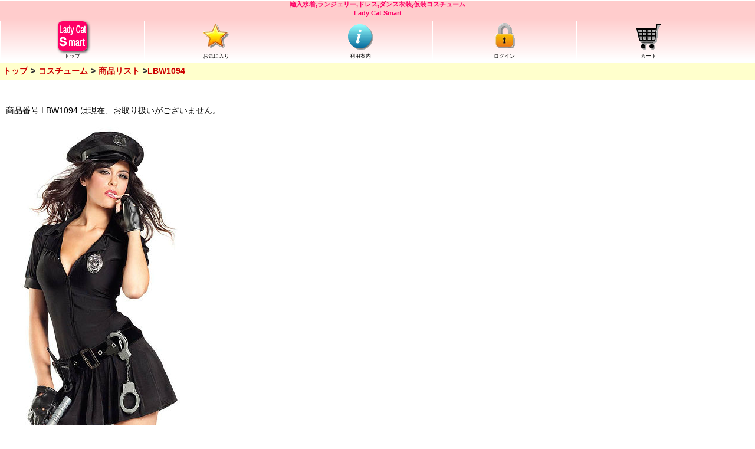

--- FILE ---
content_type: text/html; charset=UTF-8
request_url: https://www.ladycat.com/smart/item.php?it=LBW1094
body_size: 3898
content:
<!DOCTYPE html>
<html lang="ja">
<head>
<title>Lady Cat Smart 商品番号 LBW1094</title>
<meta http-equiv="Content-Language" content="ja">
<meta charset="utf-8">
<meta name="viewport" content="width=device-width, initial-scale=1.0, maximum-scale=1.0, user-scalable=no" />
<meta name="format-detection" content="telephone=no" />
<meta http-equiv="Content-Style-Type" content="text/css">
<meta http-equiv="Content-Script-Type" content="text/javascript" />
<meta name="copyright" content="&copy; 2026 Cat Fish Club / Big Fish Story, Inc. All rights reserved." />
<link rel="apple-touch-icon" href="/apple-touch-icon.png" />
<link rel="stylesheet" type="text/css" href="https://www.ladycat.com/css/smart.css" />
<link rel="alternate" type="application/rss+xml" title="Lady Cat Smart の RSS" href="https://ladycatsmart.bfinfo.com/?feed=rss2" />
<script src="//ajax.googleapis.com/ajax/libs/jquery/1.9.1/jquery.min.js"></script>
<script type="text/javascript">
jQuery.noConflict();
</script>
<script type="text/javascript" src="https://www.ladycat.com/jslib/shop_smart.js"></script>
<link rel="stylesheet" href="//ajax.googleapis.com/ajax/libs/jqueryui/1.10.1/themes/base/jquery-ui.css" />
<script src="//ajax.googleapis.com/ajax/libs/jqueryui/1.10.1/jquery-ui.min.js"></script>
<script type="text/javascript" src="https://www.ladycat.com/jslib/recommend.js"></script>
<script type="text/javascript" src="https://r.snva.jp/javascripts/reco/2.3/sna.js?k=vE9ZejHOI5SwH"></script>
<script>
  (function(i,s,o,g,r,a,m){i['GoogleAnalyticsObject']=r;i[r]=i[r]||function(){
  (i[r].q=i[r].q||[]).push(arguments)},i[r].l=1*new Date();a=s.createElement(o),
  m=s.getElementsByTagName(o)[0];a.async=1;a.src=g;m.parentNode.insertBefore(a,m)
  })(window,document,'script','https://www.google-analytics.com/analytics.js','ga');

  ga('create', 'UA-345621-1', 'auto');
  ga('send', 'pageview');
</script>
</script>
<!-- Google tag (gtag.js) -->
<script async src="https://www.googletagmanager.com/gtag/js?id=G-KS9RPDE22T"></script>
<script>
  window.dataLayer = window.dataLayer || [];
  function gtag(){dataLayer.push(arguments);}
  gtag('js', new Date());

  gtag('config', 'G-KS9RPDE22T');
</script>
<script type="text/javascript">
<!--
jQuery.event.add(window, "load", scrollOneUp)
jQuery.event.add(window, "load", oritatamiSet)
-->
</script>
<!-- Facebook Pixel Code -->
<script>
  !function(f,b,e,v,n,t,s)
  {if(f.fbq)return;n=f.fbq=function(){n.callMethod?
  n.callMethod.apply(n,arguments):n.queue.push(arguments)};
  if(!f._fbq)f._fbq=n;n.push=n;n.loaded=!0;n.version='2.0';
  n.queue=[];t=b.createElement(e);t.async=!0;
  t.src=v;s=b.getElementsByTagName(e)[0];
  s.parentNode.insertBefore(t,s)}(window, document,'script',
  'https://connect.facebook.net/en_US/fbevents.js');
  fbq('init', '167634720597283');
  fbq('track', 'PageView');
</script>
<noscript><img height="1" width="1" style="display:none"
  src="https://www.facebook.com/tr?id=167634720597283&ev=PageView&noscript=1"
/></noscript>
<!-- End Facebook Pixel Code -->
<!-- VC apple ITP2.0 -->
<script type="text/javascript" src="//trj.valuecommerce.com/vclp.js" async></script>
</head>
<body>
<script>
fbq('track', 'ViewContent', {
  content_type: 'product',
  content_ids: ['LBW1094']
});
</script>
<a name="pagetop"></a>
<header id="global_header">
<h1>輸入水着,ランジェリー,ドレス,ダンス衣装,仮装コスチューム<br />Lady Cat Smart</h1>
<nav id="topnavi">
<ul>
<li><a href="https://www.ladycat.com/smart/index.php"><img src="image/topnavi_logo.gif" class="logo" alt=""><br />トップ</a></li>
<li><a href="https://www.ladycat.com/smart/favorite.php"><img src="image/topnavi_favorite.gif"><br />お気に入り</a></li>
<li><a href="https://www.ladycat.com/smart/orderinfo.php"><img src="image/topnavi_orderinfo.gif"><br />利用案内</a></li>
<li><a href="https://www.ladycat.com/smart/login.php?to=myaccount&from=&sc=&sp=&cartid=LA3601222033592880&cid="><img src="image/topnavi_login.gif"><br />ログイン</a></li>
<li><a href="https://www.ladycat.com/smart/cart.php"><img src="image/topnavi_cart.gif" alt=""><br />カート</a></li>
<div class="clear"></div>
</ul>
</nav>
</header>
<div style="width:300px;">
</div>


<div class="clear"></div>

<div id="fb-root"></div>
<script>(function(d, s, id) {
  var js, fjs = d.getElementsByTagName(s)[0];
  if (d.getElementById(id)) return;
  js = d.createElement(s); js.id = id;
  js.src = 'https://connect.facebook.net/ja_JP/sdk.js#xfbml=1&version=v3.0&appId=2555515088007976&autoLogAppEvents=1';
  fjs.parentNode.insertBefore(js, fjs);
}(document, 'script', 'facebook-jssdk'));</script>

<nav class="page_navi">
<ul>
<li><a href="index.php">トップ</a></li>
<li><a href="costume.php">コスチューム</a></li>
<li><a href="">商品リスト</a></li>
<li>LBW1094</li>
</ul>
</nav>
<div id="main">

<div id="dialog-message" title="お気に入り更新"></div>
<div id="dialog-message2" title="入荷連絡"></div>

<br />
<br />
<div id="list_notice">商品番号 LBW1094 は現在、お取り扱いがございません。</div>
<br />
<div class="itempic"><img src="https://www.ladycat.com/pic/LBW/LBW1094.jpg" width="296" height="656" alt="コスチューム LBW1094"></div>
<br />
<br />

<br />
<a href="">リストに戻る</a></div>
<div class="clear"></div>

<br />
<nav class="navi_basic1">
<ul>
<li><a href="https://www.ladycat.com/smart/kiyaku.php">利用規約</a></li>
<li><a href="https://www.ladycat.com/smart/contact.php">連絡先</a></li>
</ul>
</nav>







<script type="application/ld+json">
{
  "@context": "http://schema.org/",
  "@type": "BreadcrumbList",
  "itemListElement": [
    {
      "@type": "ListItem",
      "position": 1,
      "item": {
        "@id": "https://www.ladycat.com/smart/index.php",
        "name": "トップ"
      }
    },
    {
      "@type": "ListItem",
      "position": 2,
      "item": {
        "@id": "https://www.ladycat.com/smart/costume.php",
        "name": "コスチューム"
      }
    },
    {
      "@type": "ListItem",
      "position": 3,
      "item": {
        "@id": "https://www.ladycat.com/smart/",
        "name": "商品リスト"
      }
    },
    {
      "@type": "ListItem",
      "position": 4,
      "item": {
        "@id": "https://www.ladycat.com/smart/item.php?it=LBW1094",
        "name": "商品ページ LBW1094 "
      }
    }
 
  ]
}

</script>

<footer id="global_footer">

<nav id="navi_footer">

</nav>

<div class="go_pagetop">
ページトップへ戻る　<a href="#pagetop"><img src="image/icon_top.gif" width="60" height="30" alt="ページトップへ戻る"></a>
</div>

<br />

<div id="footer_sns">
<ul>
<li><a href="https://www.facebook.com/ladycatcom" target="_blank"><img src="image/i_facebook.gif" alt="輸入水着,ハロウィンコスチューム Lady Cat のFacebook" /></a></li>
<li><a href="https://twitter.com/ladycatcom" target="_blank"><img src="image/i_twitter.gif" alt="輸入水着,ハロウィンコスチューム Twitter のFacebook" /></a></li>
<li><a href="https://www.youtube.com/user/catfishclub/" target="_blank"><img src="image/i_youyube.gif" alt="輸入水着,ハロウィンコスチューム Lady Cat / Cat Fish Club のYoutubeチャンネル" /></a></li>
<li><a href="https://www.instagram.com/catfishclub/" target="_blank"><img src="image/i_instagram.gif" alt="輸入水着,ハロウィンコスチューム Lady Cat の Instagram" /></a></li>
<li><a href="https://www.ladycat.com/smart/news.php"><img src="image/i_news.gif" alt="輸入水着,下着,ダンスウェア,ハロウィンコスチューム Lady Cat の メールニュース" /></a></li>
</ul>
</div>
<div class="clear"></div>

<div id="footer_home">
<table>
<tr>
<td><a href="https://www.ladycat.com/smart/index.php"><img src="image/topnavi_logo.gif" alt="輸入水着,ランジェリー,ドレス,ダンス衣装,コスチューム Lady Cat Smart" class="logo"></a></td>
<td><a href="https://www.ladycat.com/smart/index.php">輸入水着,ランジェリー,ドレス,<br>ダンス衣装,コスチューム<br>Lady Cat Smart トップページへ</a></td>
</tr>
</table>
</div>
<div id="link_device">
利用サイト切替
<center>
<ul>
<li>スマートフォン</li>
<li><a href="https://www.ladycat.com">PC</a></li>
<li><a href="http://catfishmini.com">携帯</a></li>
</ul>
</center>
</div>





<div class="copyright"><small>&copy;2026 Cat Fish Club</small></div>

</footer>

<!-- Yahoo Remarketing Tag for ALL -->
<script type="text/javascript" language="javascript">
var yahoo_retargeting_id = 'WMZ2G7MCBO';
var yahoo_retargeting_label = '';
</script>
<script type="text/javascript" language="javascript" src="//b92.yahoo.co.jp/js/s_retargeting.js"></script>

<!-- Google Remarketing Tag for ALL -->
<script type="text/javascript">
/* <![CDATA[ */
var google_conversion_id = 1071863658;
var google_conversion_label = "lounCKCb3wEQ6q6N_wM";
var google_custom_params = window.google_tag_params;
var google_remarketing_only = true;
/* ]]> */
</script>
<script type="text/javascript" src="//www.googleadservices.com/pagead/conversion.js">
</script>
<noscript>
<div style="display:inline;">
<img height="1" width="1" style="border-style:none;" alt="" src="//googleads.g.doubleclick.net/pagead/viewthroughconversion/1071863658/?value=0&amp;label=lounCKCb3wEQ6q6N_wM&amp;guid=ON&amp;script=0"/>
</div>
</noscript>

<script type="text/javascript">
setTimeout(function () {
    var script = document.createElement('script');
    script.type = 'text/javascript';
    script.charset = 'UTF-8';
    script.async = true;
    script.src = (location.protocol == 'https:' ? 'https:' : 'http:') + '//dex00.deqwas.net/smartladycatcom/scripts/e.js?noCache=' + Math.floor((new Date()).getTime()/3600000);
    var s = document.getElementsByTagName('script')[0];
    s.parentNode.insertBefore(script, s);
}, 0);
</script>
<!-- Yahoo Japan Universal Tag -->
<script id="tagjs" type="text/javascript">
  (function () {
    var tagjs = document.createElement("script");
    var s = document.getElementsByTagName("script")[0];
    tagjs.async = true;
    tagjs.src = "//s.yjtag.jp/tag.js#site=Vwe8pKa";
    s.parentNode.insertBefore(tagjs, s);
  }());
</script>
<noscript>
  <iframe src="//b.yjtag.jp/iframe?c=Vwe8pKa" width="1" height="1" frameborder="0" scrolling="no" marginheight="0" marginwidth="0"></iframe>
</noscript>
</body>
</html>



--- FILE ---
content_type: application/javascript
request_url: https://www.ladycat.com/jslib/recommend.js
body_size: 839
content:
function kbmjRecommend(type, query, charset, target_id) {
  var host = "recommend.kbmj.com";
  if(!navigator.userAgent.match(/Mozilla\/4\.0 \(compatible; MSIE 5\.\d*; (Windows|MSN|AOL)/)){
    charset = "UTF-8";
  }
  if(!target_id){
    target_id = type;
  }
  var q = query == "" ? "" : query + "&";
  var url = location.protocol + "//" + host + "/recommend/" + type + "/?" + q + "target_id=" + target_id + "&charset=" + charset;

  var func = function(){
    var script = document.createElement('script');
    script.setAttribute('type', 'text/javascript');
    script.setAttribute('charset', charset);
    script.setAttribute('src', url);
    var target = document.getElementById(target_id);
    target.appendChild(script);
  }

  if(window.addEventListener){
    window.addEventListener('load', func, false);
  }else if(window.attachEvent){
    window.attachEvent('onload', func);
  }else{
    window.onload = func;
  }
}
